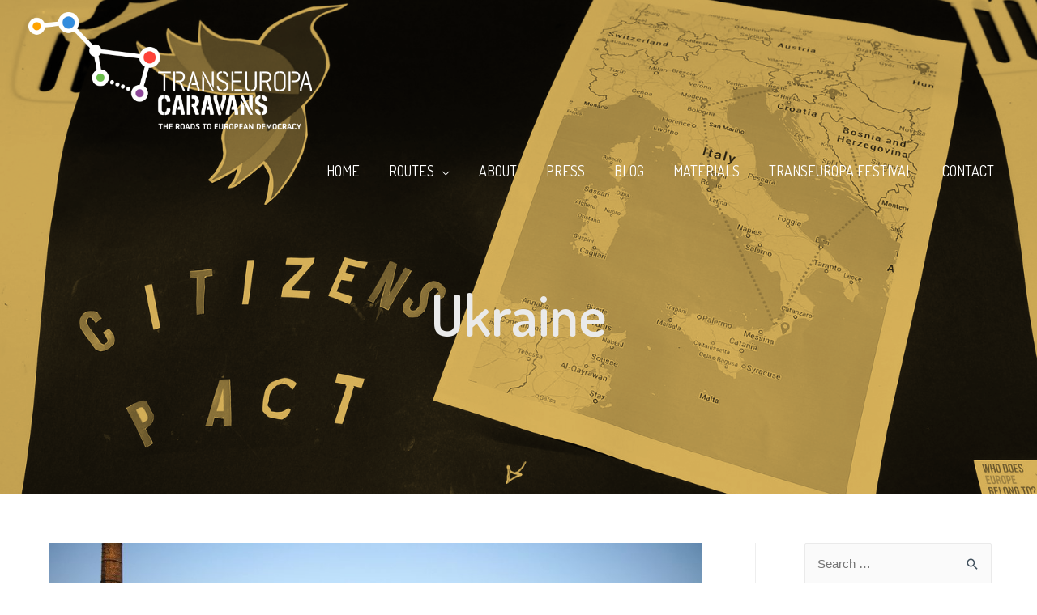

--- FILE ---
content_type: text/css
request_url: https://transeuropacaravans.eu/wp-content/plugins/astra-addon/addons/mobile-header/assets/css/minified/primary-menu-fullscreen.min.css
body_size: 1446
content:
.ast-fullscreen-menu-enable.ast-header-break-point.admin-bar.ast-admin-bar-visible #site-navigation,.ast-fullscreen-menu-enable.ast-header-break-point.admin-bar.ast-admin-bar-visible .ast-primary-menu-disabled .ast-header-custom-item .ast-merge-header-navigation-wrap{padding-top:32px}@media screen and (max-width:782px){.ast-fullscreen-menu-enable.ast-header-break-point.admin-bar.ast-admin-bar-visible #site-navigation,.ast-fullscreen-menu-enable.ast-header-break-point.admin-bar.ast-admin-bar-visible .ast-primary-menu-disabled .ast-header-custom-item .ast-merge-header-navigation-wrap{padding-top:46px}}.ast-fullscreen-menu-enable.ast-main-header-nav-open .main-header-bar{padding-bottom:1em}.ast-fullscreen-menu-enable.ast-header-break-point .header-main-layout-2 .main-header-bar-navigation .children,.ast-fullscreen-menu-enable.ast-header-break-point .header-main-layout-2 .main-header-bar-navigation .sub-menu,.ast-fullscreen-menu-enable.ast-header-break-point .header-main-layout-3 .main-header-bar-navigation .children,.ast-fullscreen-menu-enable.ast-header-break-point .header-main-layout-3 .main-header-bar-navigation .sub-menu{text-align:center}.ast-fullscreen-menu-enable.ast-header-break-point .main-navigation{-js-display:flex;display:flex;align-items:center;justify-content:center;min-height:calc(100% - 40px)}.ast-fullscreen-menu-enable.ast-header-break-point .main-navigation ul li a{width:auto;border:none}.ast-fullscreen-menu-enable.ast-header-break-point .main-navigation ul li>div{position:static}.ast-fullscreen-menu-enable.ast-header-break-point .main-navigation .main-navigation ul li>div{position:static}.ast-fullscreen-menu-enable.ast-header-break-point .main-navigation ul.children li a:before,.ast-fullscreen-menu-enable.ast-header-break-point .main-navigation ul.sub-menu li a:before{content:'';margin:0}.ast-fullscreen-menu-enable.ast-header-break-point .main-navigation ul.children li li a:before,.ast-fullscreen-menu-enable.ast-header-break-point .main-navigation ul.sub-menu li li a:before{content:'';margin:0}.ast-fullscreen-menu-enable.ast-header-break-point .main-navigation ul.children li li a:before li a:before,.ast-fullscreen-menu-enable.ast-header-break-point .main-navigation ul.sub-menu li li a:before li a:before{content:'';margin:0}.ast-fullscreen-menu-enable.ast-header-break-point .main-navigation ul.children li li a:before li a:before li a:before,.ast-fullscreen-menu-enable.ast-header-break-point .main-navigation ul.sub-menu li li a:before li a:before li a:before{content:'';margin-right:2px}.ast-fullscreen-menu-enable.ast-header-break-point li.ast-masthead-custom-menu-items{margin-top:0;margin-bottom:0}.ast-fullscreen-menu-enable.ast-header-break-point .ast-merge-header-navigation-wrap>li:first-child>a:before{border:none}.ast-fullscreen-menu-enable.ast-header-break-point .ast-merge-header-navigation-wrap .ast-above-header-menu-items li a,.ast-fullscreen-menu-enable.ast-header-break-point .ast-merge-header-navigation-wrap .ast-below-header-menu-items li a{width:auto;border:none}.ast-fullscreen-menu-enable.ast-header-break-point .ast-merge-header-navigation-wrap .ast-above-header-menu-items li a:before,.ast-fullscreen-menu-enable.ast-header-break-point .ast-merge-header-navigation-wrap .ast-above-header-menu-items li.menu-item-has-children a:before,.ast-fullscreen-menu-enable.ast-header-break-point .ast-merge-header-navigation-wrap .ast-below-header-menu-items li a:before,.ast-fullscreen-menu-enable.ast-header-break-point .ast-merge-header-navigation-wrap .ast-below-header-menu-items li.menu-item-has-children a:before{border-bottom:1px solid #dadada;content:'';left:0;right:0;top:0;position:absolute}.ast-fullscreen-menu-enable.ast-header-break-point .ast-merge-header-navigation-wrap .ast-above-header-menu-items ul.children li a:before,.ast-fullscreen-menu-enable.ast-header-break-point .ast-merge-header-navigation-wrap .ast-above-header-menu-items ul.sub-menu li a:before,.ast-fullscreen-menu-enable.ast-header-break-point .ast-merge-header-navigation-wrap .ast-below-header-menu-items ul.children li a:before,.ast-fullscreen-menu-enable.ast-header-break-point .ast-merge-header-navigation-wrap .ast-below-header-menu-items ul.sub-menu li a:before{content:'';margin:0}.ast-fullscreen-menu-enable.ast-header-break-point .ast-merge-header-navigation-wrap .ast-above-header-menu-items ul.children li li a:before,.ast-fullscreen-menu-enable.ast-header-break-point .ast-merge-header-navigation-wrap .ast-above-header-menu-items ul.sub-menu li li a:before,.ast-fullscreen-menu-enable.ast-header-break-point .ast-merge-header-navigation-wrap .ast-below-header-menu-items ul.children li li a:before,.ast-fullscreen-menu-enable.ast-header-break-point .ast-merge-header-navigation-wrap .ast-below-header-menu-items ul.sub-menu li li a:before{content:'';margin:0}.ast-fullscreen-menu-enable.ast-header-break-point .ast-merge-header-navigation-wrap .ast-above-header-menu-items ul.children li li a:before li a:before,.ast-fullscreen-menu-enable.ast-header-break-point .ast-merge-header-navigation-wrap .ast-above-header-menu-items ul.sub-menu li li a:before li a:before,.ast-fullscreen-menu-enable.ast-header-break-point .ast-merge-header-navigation-wrap .ast-below-header-menu-items ul.children li li a:before li a:before,.ast-fullscreen-menu-enable.ast-header-break-point .ast-merge-header-navigation-wrap .ast-below-header-menu-items ul.sub-menu li li a:before li a:before{content:'';margin:0}.ast-fullscreen-menu-enable.ast-header-break-point .ast-merge-header-navigation-wrap .ast-above-header-menu-items ul.children li li a:before li a:before li a:before,.ast-fullscreen-menu-enable.ast-header-break-point .ast-merge-header-navigation-wrap .ast-above-header-menu-items ul.sub-menu li li a:before li a:before li a:before,.ast-fullscreen-menu-enable.ast-header-break-point .ast-merge-header-navigation-wrap .ast-below-header-menu-items ul.children li li a:before li a:before li a:before,.ast-fullscreen-menu-enable.ast-header-break-point .ast-merge-header-navigation-wrap .ast-below-header-menu-items ul.sub-menu li li a:before li a:before li a:before{content:'';margin-right:2px}.ast-fullscreen-menu-enable.ast-header-break-point .main-header-bar{text-align:center}.ast-fullscreen-menu-enable.ast-header-break-point .main-header-bar .main-header-bar-navigation .menu-item-has-children>.ast-menu-toggle,.ast-fullscreen-menu-enable.ast-header-break-point .main-header-bar .main-header-bar-navigation .page_item_has_children>.ast-menu-toggle{position:relative;right:0}.ast-fullscreen-menu-enable.ast-header-break-point .main-header-bar .main-header-bar-navigation li.menu-item-has-children>button.ast-menu-toggle,.ast-fullscreen-menu-enable.ast-header-break-point .main-header-bar .main-header-bar-navigation li.page_item_has_children>button.ast-menu-toggle{top:0}.ast-fullscreen-menu-enable.ast-header-break-point .main-header-bar .main-header-bar-navigation{padding:0}.ast-fullscreen-menu-enable.ast-header-break-point .main-header-bar-navigation{display:block!important;opacity:0;visibility:hidden;transition:opacity linear .2s,visibility linear .2s}.ast-fullscreen-menu-enable.ast-header-break-point .main-header-bar-navigation .main-header-menu{background:0 0;border-width:0;border-style:solid;border-color:#dadada}@media screen and (min-width:480px){.ast-fullscreen-menu-enable.ast-header-break-point .main-header-bar-navigation .main-header-menu{margin-left:40px;margin-right:40px}}.ast-fullscreen-menu-enable.ast-header-break-point .main-header-bar-navigation .main-header-menu>li:first-child>a:before{border:none}.ast-fullscreen-menu-enable.ast-header-break-point .main-header-bar-navigation .ast-merge-header-navigation-wrap .ast-above-header-menu-items,.ast-fullscreen-menu-enable.ast-header-break-point .main-header-bar-navigation .ast-merge-header-navigation-wrap .ast-below-header-menu-items,.ast-fullscreen-menu-enable.ast-header-break-point .main-header-bar-navigation .ast-merge-header-navigation-wrap div.ast-masthead-custom-menu-items{width:auto}@media screen and (min-width:480px){.ast-fullscreen-menu-enable.ast-header-break-point .main-header-bar-navigation .ast-merge-header-navigation-wrap .ast-above-header-menu-items,.ast-fullscreen-menu-enable.ast-header-break-point .main-header-bar-navigation .ast-merge-header-navigation-wrap .ast-below-header-menu-items,.ast-fullscreen-menu-enable.ast-header-break-point .main-header-bar-navigation .ast-merge-header-navigation-wrap div.ast-masthead-custom-menu-items{margin-left:40px;margin-right:40px}}.ast-fullscreen-menu-enable.ast-header-break-point .main-header-bar-navigation .ast-merge-header-navigation-wrap .ast-above-header-menu-items>li:first-child>a:before,.ast-fullscreen-menu-enable.ast-header-break-point .main-header-bar-navigation .ast-merge-header-navigation-wrap .ast-below-header-menu-items>li:first-child>a:before,.ast-fullscreen-menu-enable.ast-header-break-point .main-header-bar-navigation .ast-merge-header-navigation-wrap div.ast-masthead-custom-menu-items>li:first-child>a:before{border:none}.ast-fullscreen-menu-enable.ast-header-break-point .main-header-bar-navigation .close{position:fixed;right:0;display:block;text-align:right;height:40px;cursor:pointer;z-index:99}.ast-fullscreen-menu-enable.ast-header-break-point .main-header-bar-navigation .close:hover{opacity:1}.ast-fullscreen-menu-enable.ast-header-break-point .main-header-bar-navigation .close:after{content:"\e5cd";display:inline-block;font-family:Astra;font-size:22px;font-size:2rem;text-rendering:auto;-webkit-font-smoothing:antialiased;-moz-osx-font-smoothing:grayscale;line-height:normal;line-height:40px;height:40px;width:40px;text-align:center;margin:0}.ast-fullscreen-menu-enable.ast-header-break-point .main-header-bar-navigation #site-navigation{position:fixed;left:0;right:0;top:0;bottom:0;height:100%;overflow-y:auto;background-color:#fff;text-align:center}.ast-fullscreen-menu-enable.ast-header-break-point .main-header-bar-navigation #site-navigation .widget_price_filter .price_slider_amount .button,.ast-fullscreen-menu-enable.ast-header-break-point .main-header-bar-navigation #site-navigation .widget_shopping_cart .woocommerce-mini-cart__buttons a{padding:10px 15px;font-weight:400}.ast-fullscreen-menu-enable.ast-header-break-point .main-header-bar-navigation #site-navigation ul.product_list_widget li a{margin-bottom:4px;line-height:1.2}.ast-fullscreen-menu-enable.ast-header-break-point .ast-primary-menu-disabled .ast-header-custom-item .ast-merge-header-navigation-wrap{position:fixed;left:0;right:0;top:0;bottom:0;height:100%;overflow-y:auto;background-color:#fff;text-align:center}.ast-fullscreen-menu-enable.ast-header-break-point .ast-primary-menu-disabled .ast-header-custom-item .ast-merge-header-navigation-wrap .widget_price_filter .price_slider_amount .button,.ast-fullscreen-menu-enable.ast-header-break-point .ast-primary-menu-disabled .ast-header-custom-item .ast-merge-header-navigation-wrap .widget_shopping_cart .woocommerce-mini-cart__buttons a{padding:10px 15px;font-weight:400}.ast-fullscreen-menu-enable.ast-header-break-point .ast-primary-menu-disabled .ast-header-custom-item .ast-merge-header-navigation-wrap ul.product_list_widget li a{margin-bottom:4px;line-height:1.2}.ast-fullscreen-menu-enable.ast-header-break-point li.ast-masthead-custom-menu-items.woocommerce-custom-menu-item{padding-left:0;padding-right:0}.ast-fullscreen-menu-enable.ast-header-break-point.ast-header-custom-item-outside .ast-primary-menu-disabled.ast-above-header-merged-responsive .ast-above-header-menu-items a{width:auto;border:none}.ast-fullscreen-menu-enable.ast-header-break-point.ast-header-custom-item-outside .ast-primary-menu-disabled.ast-below-header-merged-responsive .ast-below-header-menu-items a{width:auto;border:none}.ast-fullscreen-menu-enable .ast-button-wrap .menu-toggle.toggled .menu-toggle-icon:before{content:"\e5d2"}.ast-fullscreen-menu-overlay .ast-fullscreen-menu-enable.ast-header-break-point .ast-header-break-point .ast-header-sections-navigation a:focus,.ast-fullscreen-menu-overlay .ast-fullscreen-menu-enable.ast-header-break-point .ast-header-break-point .ast-header-sections-navigation a:hover,.ast-fullscreen-menu-overlay .ast-fullscreen-menu-enable.ast-header-break-point .ast-header-custom-item a:hover,.ast-fullscreen-menu-overlay .ast-fullscreen-menu-enable.ast-header-break-point .main-header-menu a:hover,.ast-fullscreen-menu-overlay .ast-fullscreen-menu-enable.ast-header-break-point .main-header-menu li.ast-masthead-custom-menu-items.focus,.ast-fullscreen-menu-overlay .ast-fullscreen-menu-enable.ast-header-break-point .main-header-menu li.ast-masthead-custom-menu-items:hover,.ast-fullscreen-menu-overlay .ast-fullscreen-menu-enable.ast-header-break-point .main-header-menu li.focus>a,.ast-fullscreen-menu-overlay .ast-fullscreen-menu-enable.ast-header-break-point .main-header-menu li:hover>a{background-color:transparent}.ast-fullscreen-menu-overlay .ast-fullscreen-menu-enable.ast-header-break-point #ast-fixed-header.ast-header-slide{height:100%!important;max-height:100%!important}.ast-fullscreen-menu-overlay .ast-fullscreen-menu-enable.ast-header-break-point .ast-stick-primary-below-wrapper{z-index:6}.ast-fullscreen-menu-overlay .ast-fullscreen-menu-enable.ast-header-break-point .main-header-bar{z-index:6}.ast-fullscreen-menu-overlay .ast-fullscreen-menu-enable.ast-header-break-point .main-header-bar-navigation{opacity:1;visibility:visible;overflow-y:scroll;position:fixed;left:0;right:0;top:0;bottom:0;z-index:5}.admin-bar.ast-admin-bar-visible .ast-fullscreen-menu-overlay .ast-fullscreen-menu-enable.ast-header-break-point .main-header-bar-navigation{top:32px}@media screen and (max-width:782px){.admin-bar.ast-admin-bar-visible .ast-fullscreen-menu-overlay .ast-fullscreen-menu-enable.ast-header-break-point .main-header-bar-navigation{top:46px}}.ast-fullscreen-menu-overlay .ast-fullscreen-menu-enable.ast-header-break-point .main-header-bar-navigation #site-navigation{left:0}.ast-fullscreen-menu-overlay .ast-fullscreen-menu-enable.ast-header-break-point .ast-above-header-menu-items,.ast-fullscreen-menu-overlay .ast-fullscreen-menu-enable.ast-header-break-point .ast-below-header-menu-items,.ast-fullscreen-menu-overlay .ast-fullscreen-menu-enable.ast-header-break-point .ast-header-sections-navigation{background:0 0}.ast-fullscreen-menu-overlay .ast-fullscreen-menu-enable.ast-header-break-point #site-navigation{text-align:center}.ast-fullscreen-menu-overlay .ast-fullscreen-menu-enable.ast-header-break-point .header-main-layout-1 .main-header-bar-navigation .children,.ast-fullscreen-menu-overlay .ast-fullscreen-menu-enable.ast-header-break-point .header-main-layout-1 .main-header-bar-navigation .sub-menu{text-align:center}